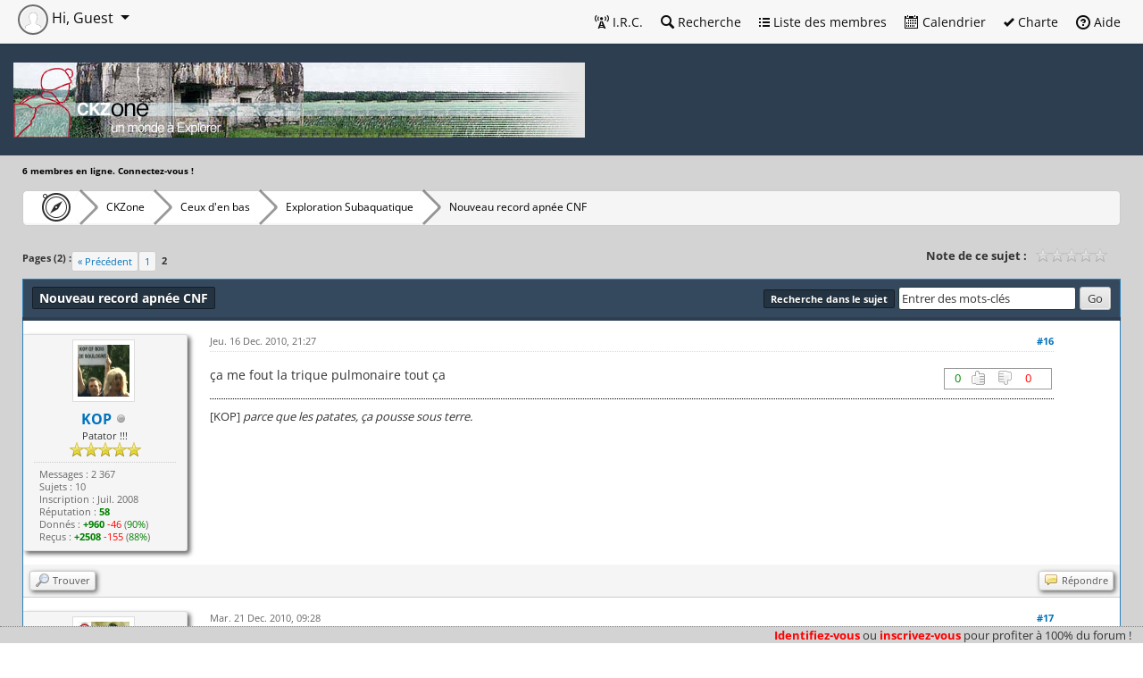

--- FILE ---
content_type: text/html; charset=UTF-8
request_url: https://ckzone.org/thread-12299-page-2.html
body_size: 14831
content:
<!DOCTYPE html PUBLIC "-//W3C//DTD XHTML 1.0 Transitional//EN" "http://www.w3.org/TR/xhtml1/DTD/xhtml1-transitional.dtd"><!-- start: showthread -->
<html xml:lang="fr" lang="fr" xmlns="http://www.w3.org/1999/xhtml">
<head>
<title>Nouveau record apnée CNF</title>
<!-- start: headerinclude -->
<link rel="alternate" type="application/rss+xml" title="Derniers sujets (RSS 2.0)" href="https://ckzone.org/syndication.php" />
<link rel="alternate" type="application/atom+xml" title="Derniers sujets (Atom 1.0)" href="https://ckzone.org/syndication.php?type=atom1.0" />
<meta http-equiv="Content-Type" content="text/html; charset=UTF-8" />
<meta http-equiv="Content-Script-Type" content="text/javascript" />

<script type="text/javascript" src="https://ckzone.org/jscripts/jquery/jquery-3.6.1.min.js"></script>
<!-- Modal -->
<script type="text/javascript" src="https://ckzone.org/jscripts/jquery/jquery-ui-1.13.2.min.js"></script>
<!-- <script type="text/javascript" src="https://ckzone.org/jscripts/jquery.plugins.min.js?ver=1806"></script> -->
<script type="text/javascript" src="https://ckzone.org/jscripts/bootstrap/bootstrap.bundle.min.js"></script>
<script type="text/javascript" src="https://ckzone.org/jscripts/js.cookie.min.js"></script>
<script type="text/javascript" src="https://ckzone.org/jscripts/general.js?ver=1827"></script>

<link rel="stylesheet" href="https://ckzone.org/css/bootstrap/bootstrap.min.css" />
<link rel="stylesheet" href="https://ckzone.org/css/jquery-ui-1.13.2.css" />

<link rel="stylesheet" href="https://ckzone.org/css/octicons/octicons.css" />
<link rel="stylesheet" href="https://ckzone.org/css/fontawesome/all-6.2.0.min.css" />
<link href="https://ckzone.org/jscripts/lightbox2/css/lightbox.css" rel="stylesheet">
<script src="https://ckzone.org/images/MyBBPro/all.js"></script>


<link type="text/css" rel="stylesheet" href="https://ckzone.org/cache/themes/theme12/global.min.css?t=1665585140" />
<link type="text/css" rel="stylesheet" href="https://ckzone.org/cache/themes/theme10/bootstrap-fixes.min.css?t=1665389226" />
<link type="text/css" rel="stylesheet" href="https://ckzone.org/cache/themes/theme10/css3.min.css?t=1665389226" />
<link type="text/css" rel="stylesheet" href="https://ckzone.org/cache/themes/theme1/star_ratings.min.css?t=1665414294" />
<link type="text/css" rel="stylesheet" href="https://ckzone.org/cache/themes/theme1/showthread.min.css?t=1665414294" />
<link type="text/css" rel="stylesheet" href="https://ckzone.org/cache/themes/theme10/color-5.min.css?t=1665389226" />
<link type="text/css" rel="stylesheet" href="https://ckzone.org/cache/themes/theme12/Surcouche_ckzone.min.css?t=1665506374" />
<link type="text/css" rel="stylesheet" href="https://ckzone.org/cache/themes/theme12/Thumbpostrating.min.css?t=1665389226" />


<script type="text/javascript">
<!--
    lang.unknown_error = "Une erreur inconnue s’est produite.";
    lang.select2_match = "Un résultat est disponible, appuyez sur entrée pour le sélectionner.";
    lang.select2_matches = "{1} résultats sont disponibles, utilisez les flèches haut et bas pour naviguer.";
    lang.select2_nomatches = "Pas de résultat";
    lang.select2_inputtooshort_single = "Entrez un ou plusieurs caractères";
    lang.select2_inputtooshort_plural = "Entrez {1} caractères ou plus";
    lang.select2_inputtoolong_single = "Supprimez un caractère";
    lang.select2_inputtoolong_plural = "Supprimez {1} caractères";
    lang.select2_selectiontoobig_single = "Vous ne pouvez sélectionner qu’un élément";
    lang.select2_selectiontoobig_plural = "Vous ne pouvez sélectionner que {1} éléments";
    lang.select2_loadmore = "Chargement de plus de résultats&hellip;";
    lang.select2_searching = "Recherche&hellip;";
    var cookieDomain = ".ckzone.org";
    var cookiePath = "/";
    var cookiePrefix = "";
    var cookieSecureFlag = "0";
    var deleteevent_confirm = "Êtes-vous sûr de vouloir supprimer cet événement ?";
    var removeattach_confirm = "Êtes-vous sûr de vouloir supprimer la pièce jointe sélectionnée ?";
    var loading_text = 'Chargement. <br />Patientez&hellip;';
    var saving_changes = 'Sauvegarde des changements&hellip;';
    var use_xmlhttprequest = "1";
    var my_post_key = "53e5cb84349e5e161e21426fe41ad732";
    var rootpath = "https://ckzone.org";
    var imagepath = "https://ckzone.org/images/MyBBPro";
     var yes_confirm = "Oui";
    var no_confirm = "Non";
    var MyBBEditor = null;
    var spinner_image = "https://ckzone.org/images/MyBBPro/spinner.gif";
    var spinner = "<img src='" + spinner_image +"' alt='' />";
    var modal_zindex = 9999;
// -->
</script>
<!-- end: headerinclude -->
<!-- TPR additional headers -->
<script type="text/javascript" src="/jscripts/thumbspostrating.js?ver=1812"></script>

<script type="text/javascript">
<!--
	var quickdelete_confirm = "Êtes-vous sûr de vouloir supprimer ce message ?";
	var quickrestore_confirm = "Êtes-vous sûr de vouloir restaurer ce message ?";
	var allowEditReason = "1";
	lang.save_changes = "Enregistrer les modifications";
	lang.cancel_edit = "Annuler l’édition";
	lang.quick_edit_update_error = "Il y a eu une erreur lors de l’édition de votre réponse :";
	lang.quick_reply_post_error = "Il y a eu une erreur lors de l’envoi de votre réponse :";
	lang.quick_delete_error = "Il y a eu une erreur lors de la suppression de votre réponse :";
	lang.quick_delete_success = "Le message a bien été supprimé.";
	lang.quick_delete_thread_success = "Le sujet a bien été supprimé.";
	lang.quick_restore_error = "Une erreur est survenue lors de la restauration de votre réponse :";
	lang.quick_restore_success = "Le message a bien été restauré.";
	lang.editreason = "Raison de la modification";
// -->
</script>
<!-- jeditable (jquery) -->
<script type="text/javascript" src="https://ckzone.org/jscripts/report.js?ver=1804"></script>
<script src="https://ckzone.org/jscripts/jeditable/jeditable.min.js"></script>
<script type="text/javascript" src="https://ckzone.org/jscripts/thread.js?ver=1804"></script>
</head>
<body>
	<!-- start: header -->
<!-- start: menufix-unregistred -->
<div id="menufix">
	<ul>					
		<li><a class="rouge" href="https://ckzone.org/member.php?action=login" data-bs-toggle="modal" data-bs-target="#quick_login" class="login">Identifiez-vous</a>
                 ou 
                <a class="rouge" href="https://ckzone.org/member.php?action=register">inscrivez-vous</a> pour profiter à 100% du forum !</li>
	</ul>
</div>
<!-- end: menufix-unregistred -->
<!-- Modal -->
<!-- Modal Quick Login-->
<div class="modal fade" id="quick_login" tabindex="-1" aria-labelledby="exampleModalLabel" aria-hidden="true">
  <div class="modal-dialog">
    <div class="modal-content">
      <div class="modal-header">
        <h1 class="modal-title fs-6" id="lblQuickLogin"><strong>Se connecter</strong></h1>
        <button type="button" class="btn-close" data-bs-dismiss="modal" aria-label="Close"></button>
      </div>
        					<form method="post" action="https://ckzone.org/member.php">
						<input name="action" type="hidden" value="do_login" />
						<input name="url" type="hidden" value="" />
						<input name="quick_login" type="hidden" value="1" />
						<input name="my_post_key" type="hidden" value="53e5cb84349e5e161e21426fe41ad732" />

      <div class="modal-body">
<div class="form-outline mb-4">
              <label class="form-label" for="quick_login_username">Utilisateur :</label>
              <input type="text" name="quick_username" id="quick_login_username" class="form-control form-control-lg textbox initial_focus" />
            </div>

            <div class="form-outline mb-4">
              <label class="form-label" for="quick_login_password">Mot de passe :</label>
              <input type="password" name="quick_password" id="quick_login_password" class="form-control form-control-lg" /><a href="https://ckzone.org/member.php?action=lostpw" class="lost_password">Mot de passe oublié ?</a>
            </div>

            <div class="form-check d-flex justify-content-start mb-4">
              <input class="form-check-input" type="checkbox" value="" id="quick_remember" />
              <label class="form-check-label" for="quick_remember">Se rappeler</label>
            </div>

      </div>
     <div class="modal-footer">
        <button type="button" class="btn btn-secondary" data-bs-dismiss="modal">Close</button>
	<input name="submit" type="submit" class="btn btn-primary" value="Se connecter" />
      </div>
</form>
</div>
</div>
<script type="text/javascript">
    $("#quick_login input[name='url']").val($(location).attr('href'));
</script>
</div>
<div id="container">
		<a name="top" id="top"></a>
		<div id="header">
          <div class="topmenu">
            <div class="d-none d-sm-block">
            <ul class="mymenu">
						<li><a class="dropdown-item" href="https://irc.ckzone.org" class="help" onclick="window.open(this.href, 'Popup', 'scrollbars=1,resizable=1,height=560,width=770'); return false;"><span class="octicon octicon-radio-tower"></span> I.R.C.</a></li>
				    	
						<!-- start: header_menu_search -->
<li><a class="dropdown-item" href="https://ckzone.org/search.php" class="search"><span class="octicon octicon-search"></span> Recherche</a></li>
<!-- end: header_menu_search -->
						<!-- start: header_menu_memberlist -->
<li><a class="dropdown-item" href="https://ckzone.org/memberlist.php" class="memberlist"><span class="octicon octicon-list-unordered"></span> Liste des membres</a></li>
<!-- end: header_menu_memberlist -->
						<!-- start: header_menu_calendar -->
<li><a class="dropdown-item" href="https://ckzone.org/calendar.php" class="calendar"><span class="octicon octicon-calendar"></span> Calendrier</a></li>
<!-- end: header_menu_calendar -->
				        <li><a class="dropdown-item" href="https://ckzone.org/charte.html" class="help"><span class="octicon octicon-check"></span> Charte</a></li>
						<li><a class="dropdown-item" href="https://ckzone.org/misc.php?action=help" class="help"><span class="octicon octicon-question"></span> Aide</a></li>
            </ul>
            </div>
            <span class="d-block d-sm-none">
              <span class="dropdown" id="topmenu-mini">
                <a id="Topmenu-dropdown" role="button"  data-bs-toggle="dropdown" aria-expanded="false">
                  <span class="mega-octicon octicon-three-bars"></span>
                </a>
                <ul class="dropdown-menu" role="menu" aria-labelledby="Topmenu-dropdown">
                  <li><a href="https://irc.ckzone.org" class="help" onclick="window.open(this.href, 'Popup', 'scrollbars=1,resizable=1,height=560,width=770'); return false;"><span class="octicon octicon-radio-tower"></span> I.R.C.</a></li>
                  <li><a href="https://ckzone.org/charte.html" class="help"><span class="octicon octicon-check"></span> Charte</a></li>
                  <!-- start: header_menu_portal -->
<li><a class="dropdown-item" href="https://ckzone.org/portal.php" class="portal"><span class="octicon octicon-megaphone"></span> Portail</a></li>
<!-- end: header_menu_portal -->
                  <!-- start: header_menu_search -->
<li><a class="dropdown-item" href="https://ckzone.org/search.php" class="search"><span class="octicon octicon-search"></span> Recherche</a></li>
<!-- end: header_menu_search -->
                  <!-- start: header_menu_memberlist -->
<li><a class="dropdown-item" href="https://ckzone.org/memberlist.php" class="memberlist"><span class="octicon octicon-list-unordered"></span> Liste des membres</a></li>
<!-- end: header_menu_memberlist -->
                  <!-- start: header_menu_calendar -->
<li><a class="dropdown-item" href="https://ckzone.org/calendar.php" class="calendar"><span class="octicon octicon-calendar"></span> Calendrier</a></li>
<!-- end: header_menu_calendar -->
                  <li><a href="https://ckzone.org/misc.php?action=help" class="help"><span class="octicon octicon-question"></span> Aide</a></li>
                </ul>
              </span>
            </span>
            <div id="user_panel">
              <!-- start: header_welcomeblock_guest -->
<div class="dropdown">
  <span id="User-dropdown" class="dropdown-toggle" role="button" data-bs-toggle="dropdown" aria-expanded="false">
    	<img src="images/defaultavatar.png" alt="Guest" class="avatar" />
    	Hi, Guest
  </span>
  <ul class="dropdown-menu" role="menu" aria-labelledby="User-dropdown">
    	<li><a class="dropdown-item" href="https://ckzone.org/member.php?action=login" data-bs-toggle="modal" data-bs-target="#quick_login" class="btn btn-primary login">Connexion</a></li>
    	<li><a class="dropdown-item" href="https://ckzone.org/member.php?action=register" class="register">S’enregistrer</a></li>
  </ul>
</div>
<!-- <div class="modal modal-dialog-centered fade" id="quick_login" tabindex="-1" aria-labelledby="lblQuickLogin" aria-hidden="true">
  <div class="modal-dialog">
    <div class="modal-content">
      <div class="modal-header">
        <h1 class="modal-title fs-6" id="lblQuickLogin"><strong>Se connecter</strong></h1>
        <button type="button" class="btn-close" data-bs-dismiss="modal" aria-label="Close"></button>
      </div>
        					<form method="post" action="https://ckzone.org/member.php">
						<input name="action" type="hidden" value="do_login" />
						<input name="url" type="hidden" value="" />
						<input name="quick_login" type="hidden" value="1" />
						<input name="my_post_key" type="hidden" value="53e5cb84349e5e161e21426fe41ad732" />

      <div class="modal-body">
<div class="form-outline mb-4">
              <label class="form-label" for="quick_login_username">Utilisateur :</label>
              <input type="text" id="quick_login_username" class="form-control form-control-lg textbox initial_focus" />
            </div>

            <div class="form-outline mb-4">
              <label class="form-label" for="quick_login_password">Mot de passe :</label>
              <input type="password" id="quick_login_password" class="form-control form-control-lg" /><a href="https://ckzone.org/member.php?action=lostpw" class="lost_password">Mot de passe oublié ?</a>
            </div>

            <div class="form-check d-flex justify-content-start mb-4">
              <input class="form-check-input" type="checkbox" value="" id="quick_remember" />
              <label class="form-check-label" for="quick_remember">Se rappeler</label>
            </div>

      </div>
     <div class="modal-footer">
        <button type="button" class="btn btn-secondary" data-bs-dismiss="modal">Close</button>
	<input name="submit" type="submit" class="btn btn-primary" value="Se connecter" />
      </div>
</form>
    </div>
  </div>

				</div> -->
				<script type="text/javascript">
					$("#quick_login input[name='url']").val($(location).attr('href'));
				</script>
<!-- end: header_welcomeblock_guest -->			 
            </div>
          </div>
			<div id="logo">
				<a href="https://ckzone.org/index.php"><img id="banniere" src="./uploads/bannieres/ban-ckzone-mili-02.jpg" alt="CKZone" title="CKZone" /></a>
			
			</div>
					
		</div>
	
		<div id="content">
		    <div class="wrapper" id="whosonline"><b>6 membres en ligne. Connectez-vous !</b></div>
			<div class="wrapper">
				
				
				
				
				
				
				 <!-- BAM --><!-- start: bam_announcement_container -->

<style>
	.bam_announcement.yellow {
		background: #FFF6BF;
		border: 1px solid #FFD324;
	}

	.bam_announcement.green {
		background: #D6ECA6;
		border: 1px solid #8DC93E;
	}

	.bam_announcement.orange {
		background: #f58f10;
		border: 1px solid #926c28;
		color: #fff;
	}

	.bam_announcement.blue {
		background: #ADCBE7;
		border: 1px solid #0F5C8E;
	}

	.bam_announcement.red {
		background: #FBE3E4;
		border: 1px solid #A5161A;
	}

	.bam_announcement.magenta {
		background: #ff64a4;
		border: 1px solid #46042f;
		color: #ffffff;
	}

	.bam_announcement.silver {
		background: #e9eaea;
		border: 1px solid #8291ab;
	}

	.bam_announcement {
		-moz-border-radius: 5px;
		-webkit-border-radius: 5px;
		border-radius: 5px; 
		text-align: center;
		margin: 10px auto;
		padding: 8px 12px;
		background: #EBEBEB;
		color: #000000;
		border: 1px solid #ADADAD;
	}

	.bam_date {
		color: #636161;
		font-size: 0.78em;
		margin-left: 6px;
	}	

	.close_bam_announcement {
		float:right;
		display:inline-block;
		padding-right: 2px;
		padding-left: 2px;
		margin-right: 6px;
		font-weight: bold;
	}
	
	.close_bam_announcement:hover {
		float:right;
		display:inline-block;
		color:#000;
	}

	.bam_nodismiss {
		display: none !important; 
	}

	.bam_slidedown {
		display: none;
	}

	.bam_round {
		-webkit-border-radius: 20px;
		-moz-border-radius: 20px;
		border-radius: 20px;
	}

	.bam_wrapper {
		width: 100%; 
		display: inline-block;
		margin-bottom: 10px;
	}
	
	/* Replace this field with any custom CSS classes. */
</style>
	
	<!-- Don't remove this. Needed for handling announcement dismissals. --> 
<script>
		$(document).ready(function(){
			$('.bam_slidedown').delay(100).slideDown(325);
		});	
		// Allow me to give credit. This was great:  https://lifeofadesigner.com/javascript/hide-dismissed-notifications-with-jquery-and-cookies
	
	$(document).ready(function () {
		if (GetCookie("dismissed-notifications")) {
			$(GetCookie("dismissed-notifications")).hide();
		}
		$(".dismiss-notification").click(function () {
			var alertId = $(this).closest(".bam-unsticky").attr("id"); 
			var dismissedNotifications = GetCookie("dismissed-notifications") + ",#" + alertId; 
			$(this).closest(".bam-unsticky").fadeOut("slow"); 
			SetCookie("dismissed-notifications",dismissedNotifications.replace("null,","")) //update cookie
		});

		// Same as above, but close only. Don't set a cookie. 
		$(".bam-close-notification").click(function () {
			var alertId = $(this).closest(".bam-unsticky").attr("id"); 
			var dismissedNotifications = GetCookie("dismissed-notifications") + ",#" + alertId; 
			$(this).closest(".bam-unsticky").fadeOut("slow"); 
		});

	function SetCookie(sName, sValue) {
		document.cookie = sName + "=" + escape(sValue);
		var date = new Date();
		date.setTime(date.getTime() + (30 * 24 * 60 * 60 * 1000));
		document.cookie += ("; expires=" + date.toUTCString()); 
	}

	function GetCookie(sName) {
		var aCookie = document.cookie.split("; ");
		for (var i=0; i < aCookie.length; i++) {
			var aCrumb = aCookie[i].split("=");
			if (sName == aCrumb[0]) 
				return unescape(aCrumb[1]);
		}
		return null;
	}
	});
</script>
<div class="bam_wrapper"><div class="bam_announcements bam_slidedown"></div></div>
<!-- end: bam_announcement_container --><!-- /BAM -->
				<!-- start: nav -->
<div class="mybreadcrumb">
  	<a href="https://ckzone.org" title="CKZone" class="mega-octicon octicon-beer"> </a>
	<!-- start: nav_bit -->
<a href="https://ckzone.org/index.php">CKZone</a>
<!-- end: nav_bit --><!-- start: nav_bit -->
<a href="forum-5.html">Ceux d'en bas</a>
<!-- end: nav_bit --><!-- start: nav_bit -->
<a href="forum-32-page-2.html">Exploration Subaquatique</a>
<!-- end: nav_bit --><!-- start: nav_bit_active -->
<a class="active">Nouveau record apnée CNF</a>
<!-- end: nav_bit_active -->
</div>
<!-- end: nav -->
				<br />
<!-- end: header -->
	
	
	<div class="float_left">
		<!-- start: multipage -->
<div class="pagination">
<span class="pages">Pages (2) :</span>
<!-- start: multipage_prevpage -->
<a href="thread-12299.html" class="pagination_previous">&laquo; Précédent</a>
<!-- end: multipage_prevpage --><!-- start: multipage_page -->
<a href="thread-12299.html" class="pagination_page">1</a>
<!-- end: multipage_page --><!-- start: multipage_page_current -->
 <span class="pagination_current">2</span>
<!-- end: multipage_page_current -->
</div>
<!-- end: multipage -->
	</div>
	<div class="float_right">
		
	</div>
	<!-- start: showthread_ratethread -->
<div style="margin-top: 6px; padding-right: 10px;" class="float_right">
		<script type="text/javascript">
		<!--
			lang.ratings_update_error = "Il y a eu une erreur lors de la mise à jour de la notation.";
		// -->
		</script>
		<script type="text/javascript" src="https://ckzone.org/jscripts/rating.js?ver=1821"></script>
		<div class="inline_rating">
			<strong class="float_left" style="padding-right: 10px;">Note de ce sujet :</strong>
			<ul class="star_rating star_rating_notrated" id="rating_thread_12299">
				<li style="width: 0%" class="current_rating" id="current_rating_12299">Moyenne : 0 (0 vote(s))</li>
				<li><a class="one_star" title="1 étoile sur 5" href="./ratethread.php?tid=12299&amp;rating=1&amp;my_post_key=53e5cb84349e5e161e21426fe41ad732">1</a></li>
				<li><a class="two_stars" title="2 étoiles sur 5" href="./ratethread.php?tid=12299&amp;rating=2&amp;my_post_key=53e5cb84349e5e161e21426fe41ad732">2</a></li>
				<li><a class="three_stars" title="3 étoiles sur 5" href="./ratethread.php?tid=12299&amp;rating=3&amp;my_post_key=53e5cb84349e5e161e21426fe41ad732">3</a></li>
				<li><a class="four_stars" title="4 étoiles sur 5" href="./ratethread.php?tid=12299&amp;rating=4&amp;my_post_key=53e5cb84349e5e161e21426fe41ad732">4</a></li>
				<li><a class="five_stars" title="5 étoiles sur 5" href="./ratethread.php?tid=12299&amp;rating=5&amp;my_post_key=53e5cb84349e5e161e21426fe41ad732">5</a></li>
			</ul>
		</div>
</div>
<!-- end: showthread_ratethread -->
	<table border="0" cellspacing="0" cellpadding="5" class="tborder tfixed clear">
		<tr>
			<td class="thead">
				<div class="float_right">
					<form action="search.php" method="post">
		            <span class="smalltext"><strong>Recherche dans le sujet</strong></span>
			        <input type="hidden" name="action" value="thread" />
			        <input type="hidden" name="tid" value="12299" />
			        <input type="text" name="keywords" value="Entrer des mots-clés" onfocus="if(this.value == 'Entrer des mots-clés') { this.value = ''; }" onblur="if(this.value=='') { this.value='Entrer des mots-clés'; }" class="textbox" size="25" />
			        <input type="submit" class="button" value="Go" /> 
		            </form>
				</div>
				<div>
					<strong>Nouveau record apnée CNF</strong>
				</div>
			</td>
		</tr>
<tr><td id="posts_container">
	<div id="posts">
		<!-- start: postbit_classic -->


<a name="pid263062" id="pid263062"></a>
<div class="post classic " style="" id="post_263062">
<div class="post_author scaleimages">
	<!-- start: postbit_avatar -->
<div class="author_avatar"><a href="user-3931.html"><img src="https://ckzone.org/uploads/avatars/avatar_3931.png?dateline=1445546719" alt="" width="70" height="70" /></a></div>
<!-- end: postbit_avatar -->
	<div class="author_information">
			<strong><span class="largetext"><a href="https://ckzone.org/user-3931.html"><b>KOP</b></a></span></strong> <!-- start: postbit_offline -->
<img src="https://ckzone.org/images/MyBBPro/buddy_offline.png" title="Hors ligne" alt="Hors ligne" class="buddy_status" />
<!-- end: postbit_offline --><br />
			<span class="smalltext">
				Patator !!!<br />
				<img src="images/star.png" border="0" alt="*" /><img src="images/star.png" border="0" alt="*" /><img src="images/star.png" border="0" alt="*" /><img src="images/star.png" border="0" alt="*" /><img src="images/star.png" border="0" alt="*" /><br />
				
			</span>
	</div>
	<div class="author_statistics">
		<!-- start: postbit_author_user -->
    Messages : 2 367<br />    
	Sujets : 10<br />
	Inscription : Juil. 2008
	<!-- start: postbit_reputation -->
<br />Réputation : <!-- start: postbit_reputation_formatted_link -->
<a href="reputation.php?uid=3931"><strong class="reputation_positive">58</strong></a>
<!-- end: postbit_reputation_formatted_link -->
<!-- end: postbit_reputation -->
<!-- end: postbit_author_user --><br />Donnés : <span class="reputation_positive"><b>+960</b></span> <span class="reputation_negative">-46</span> (<span class="reputation_positive">90%</span>)<br />Reçus : <span class="reputation_positive"><b>+2508</b></span> <span class="reputation_negative">-155</span> (<span class="reputation_positive">88%</span>)
	</div>
</div>
<div class="post_content">
	<div class="post_head">
		<!-- start: postbit_posturl -->
<div class="float_right" style="vertical-align: top">
<strong><a href="thread-12299-post-263062.html#pid263062" title="Re: Nouveau record apnée CNF">#16</a></strong>

</div>
<!-- end: postbit_posturl -->
		
		<span class="post_date">Jeu. 16 Dec. 2010, 21:27 <span class="post_edit" id="edited_by_263062"></span></span>
	
	</div>
	<div class="post_body scaleimages" id="pid_263062">
		<div class="float_right"><!-- start: postbit_thumbs -->
<table class="tpr_box" id="tpr_stat_263062">
<tr>
	<td class="tu_stat" id="tu_stat_263062">0<div id="tu_stat_names_263062" class="tu_names"></div></td>
	<td><div id="tpr_display_up_263062" class="tpr_thumb tu0" ></div></td>
	<td><div id="tpr_display_down_263062" class="tpr_thumb td0" ></div></td>
	<td class="td_stat" id="td_stat_263062">0<div id="td_stat_names_263062" class="td_names"></div></td>
</tr>
<tr>
	<td class="small" colspan="4" >
		<span id="tpr_remove_263062" style="display: none;"></span>
		
	</td>
</tr>
</table>
<!-- end: postbit_thumbs --></div>ça me fout la trique pulmonaire tout ça
	</div>
	
	<!-- start: postbit_signature -->
<div class="signature scaleimages">
[KOP]<span style="font-style: italic;" class="mycode_i"> parce que les patates, ça pousse sous terre.</span>
</div>
<!-- end: postbit_signature -->
	<div class="post_meta" id="post_meta_263062">
		
	</div>
</div>
<div class="post_controls" style="">
	<div class="postbit_buttons author_buttons float_left">
		<!-- start: postbit_find -->
<a href="search.php?action=finduser&amp;uid=3931" title="Trouver tous les messages de cet utilisateur" class="postbit_find"><span>Trouver</span></a>
<!-- end: postbit_find -->
	</div>
	<div class="postbit_buttons post_management_buttons float_right">
		<!-- start: postbit_quote -->
<a href="newreply.php?tid=12299&amp;replyto=263062" title="Citer ce message dans une réponse" class="postbit_quote postbit_mirage"><span>Répondre</span></a>
<!-- end: postbit_quote -->
	</div>
	<!-- <div class="nom_thread">Nouveau record apnée CNF</div> -->
</div>
</div>
<!-- end: postbit_classic --><!-- start: postbit_classic -->


<a name="pid263504" id="pid263504"></a>
<div class="post classic " style="" id="post_263504">
<div class="post_author scaleimages">
	<!-- start: postbit_avatar -->
<div class="author_avatar"><a href="user-2020.html"><img src="https://ckzone.org/uploads/avatars/01d9d02a4e38196502a9d9209e139765_2628.gif" alt="" width="70" height="60" /></a></div>
<!-- end: postbit_avatar -->
	<div class="author_information">
			<strong><span class="largetext"><a href="https://ckzone.org/user-2020.html"><b>Aleksi</b></a></span></strong> <!-- start: postbit_offline -->
<img src="https://ckzone.org/images/MyBBPro/buddy_offline.png" title="Hors ligne" alt="Hors ligne" class="buddy_status" />
<!-- end: postbit_offline --><br />
			<span class="smalltext">
				Super posteur<br />
				<img src="images/star.png" border="0" alt="*" /><img src="images/star.png" border="0" alt="*" /><img src="images/star.png" border="0" alt="*" /><img src="images/star.png" border="0" alt="*" /><img src="images/star.png" border="0" alt="*" /><br />
				
			</span>
	</div>
	<div class="author_statistics">
		<!-- start: postbit_author_user -->
    Messages : 1 637<br />    
	Sujets : 19<br />
	Inscription : Mai 2006
	<!-- start: postbit_reputation -->
<br />Réputation : <!-- start: postbit_reputation_formatted_link -->
<a href="reputation.php?uid=2020"><strong class="reputation_positive">17</strong></a>
<!-- end: postbit_reputation_formatted_link -->
<!-- end: postbit_reputation -->
<!-- end: postbit_author_user --><br />Donnés : 0<br />Reçus : <span class="reputation_positive"><b>+66</b></span> <span class="reputation_negative">-8</span> (<span class="reputation_positive">78%</span>)
	</div>
</div>
<div class="post_content">
	<div class="post_head">
		<!-- start: postbit_posturl -->
<div class="float_right" style="vertical-align: top">
<strong><a href="thread-12299-post-263504.html#pid263504" title="Re: Nouveau record apnée CNF">#17</a></strong>

</div>
<!-- end: postbit_posturl -->
		
		<span class="post_date">Mar.  21 Dec. 2010, 09:28 <span class="post_edit" id="edited_by_263504"></span></span>
	
	</div>
	<div class="post_body scaleimages" id="pid_263504">
		<div class="float_right"><!-- start: postbit_thumbs -->
<table class="tpr_box" id="tpr_stat_263504">
<tr>
	<td class="tu_stat" id="tu_stat_263504">0<div id="tu_stat_names_263504" class="tu_names"></div></td>
	<td><div id="tpr_display_up_263504" class="tpr_thumb tu0" ></div></td>
	<td><div id="tpr_display_down_263504" class="tpr_thumb td0" ></div></td>
	<td class="td_stat" id="td_stat_263504">0<div id="td_stat_names_263504" class="td_names"></div></td>
</tr>
<tr>
	<td class="small" colspan="4" >
		<span id="tpr_remove_263504" style="display: none;"></span>
		
	</td>
</tr>
</table>
<!-- end: postbit_thumbs --></div><blockquote class="mycode_quote"><cite>Caracal a écrit :</cite><blockquote class="mycode_quote"><cite>Aleksi a écrit :</cite>(...) phénomène bloodshift, habituellement observé chez les mammifères marin (...)</blockquote><br />
 :? Peut-tu développer pour ceux qui ne sont pas du milieu ?</blockquote><br />
Salut caracal, oui bien sà»r le principe est très simple :<br />
<br />
Dans les années 50, un certain medecin, le docteur Cabarrou promettait la mort à  quiconque descendrait en dessous de 50m "après, il s'écraserait" affirmait-il. Enzo Maiorca prouva le contraire en 1961 (il faut voir le courage du mec, tout les médecins de l'époque lui promettaient la mort...)<br />
Mais pourquoi et comment ? c'est la qu'intervient le bloodshift  <img src="https://ckzone.org/images/smilies/smile.gif" alt="Smile" title="Smile" class="smilie smilie_1" /> <br />
<br />
Au niveau de la mer, la pression est de 1 bar et en descendant en profondeur, elle augmente de 1 bar tous les 10m. Cette pression agit sur tout le corps, mais un liquide étant incompressible, contrairement à  l'air, la zone principale concernée est la cage thoracique, à  cause des poumons.<br />
Soumis à  l'augmentation de la pression, l'air contenu dans les poumons réduit progressivement de volume sous l'effet de la loi de Boyle. A 100m donc, la pression sera de 11bar =&gt; nos poumons sont 11 fois moins volumineux qu'en surface...<br />
Le problème est que l'espace vide laisser par cette réduction pulmonaire ne peut rester vide, sinon on imploserai... Et c'est le bloodshift qui empêche cela, en rappelant le sang des zones périphérique ou il n'y a pas d'organes vitaux et en le refoulant au niveau pulmonaire, il va occuper la place laissée libre par la réduction du volume pulmonaire. Un liquide étant incompressible, cela permet de ne pas être écrasé par la pression.<br />
<br />
Mais attention, tout cela demande bien sur de l'entrainement et plusieurs plongées d'adaptation à  la profondeur pendant des années, etc.<br />
 :wink:
	</div>
	
	
	<div class="post_meta" id="post_meta_263504">
		
	</div>
</div>
<div class="post_controls" style="">
	<div class="postbit_buttons author_buttons float_left">
		<!-- start: postbit_find -->
<a href="search.php?action=finduser&amp;uid=2020" title="Trouver tous les messages de cet utilisateur" class="postbit_find"><span>Trouver</span></a>
<!-- end: postbit_find -->
	</div>
	<div class="postbit_buttons post_management_buttons float_right">
		<!-- start: postbit_quote -->
<a href="newreply.php?tid=12299&amp;replyto=263504" title="Citer ce message dans une réponse" class="postbit_quote postbit_mirage"><span>Répondre</span></a>
<!-- end: postbit_quote -->
	</div>
	<!-- <div class="nom_thread">Nouveau record apnée CNF</div> -->
</div>
</div>
<!-- end: postbit_classic --><!-- start: postbit_classic -->


<a name="pid263533" id="pid263533"></a>
<div class="post classic " style="" id="post_263533">
<div class="post_author scaleimages">
	<!-- start: postbit_avatar -->
<div class="author_avatar"><a href="user-3490.html"><img src="https://ckzone.org/images/default_avatar.png" alt="" width="70" height="70" /></a></div>
<!-- end: postbit_avatar -->
	<div class="author_information">
			<strong><span class="largetext"><a href="https://ckzone.org/user-3490.html">chad</a></span></strong> <!-- start: postbit_offline -->
<img src="https://ckzone.org/images/MyBBPro/buddy_offline.png" title="Hors ligne" alt="Hors ligne" class="buddy_status" />
<!-- end: postbit_offline --><br />
			<span class="smalltext">
				Membre<br />
				<img src="images/star.png" border="0" alt="*" /><img src="images/star.png" border="0" alt="*" /><img src="images/star.png" border="0" alt="*" /><br />
				
			</span>
	</div>
	<div class="author_statistics">
		<!-- start: postbit_author_user -->
    Messages : 162<br />    
	Sujets : 4<br />
	Inscription : F&eacute;v. 2008
	<!-- start: postbit_reputation -->
<br />Réputation : <!-- start: postbit_reputation_formatted_link -->
<a href="reputation.php?uid=3490"><strong class="reputation_neutral">0</strong></a>
<!-- end: postbit_reputation_formatted_link -->
<!-- end: postbit_reputation -->
<!-- end: postbit_author_user --><br />Donnés : 0<br />Reçus : 0
	</div>
</div>
<div class="post_content">
	<div class="post_head">
		<!-- start: postbit_posturl -->
<div class="float_right" style="vertical-align: top">
<strong><a href="thread-12299-post-263533.html#pid263533" title="Re: Nouveau record apnée CNF">#18</a></strong>

</div>
<!-- end: postbit_posturl -->
		
		<span class="post_date">Mar.  21 Dec. 2010, 14:01 <span class="post_edit" id="edited_by_263533"></span></span>
	
	</div>
	<div class="post_body scaleimages" id="pid_263533">
		<div class="float_right"><!-- start: postbit_thumbs -->
<table class="tpr_box" id="tpr_stat_263533">
<tr>
	<td class="tu_stat" id="tu_stat_263533">0<div id="tu_stat_names_263533" class="tu_names"></div></td>
	<td><div id="tpr_display_up_263533" class="tpr_thumb tu0" ></div></td>
	<td><div id="tpr_display_down_263533" class="tpr_thumb td0" ></div></td>
	<td class="td_stat" id="td_stat_263533">0<div id="td_stat_names_263533" class="td_names"></div></td>
</tr>
<tr>
	<td class="small" colspan="4" >
		<span id="tpr_remove_263533" style="display: none;"></span>
		
	</td>
</tr>
</table>
<!-- end: postbit_thumbs --></div>Merci Aleksi pour tes explications.<br />
Pour être sur de bien comprendre, là  il s'agit de poids constant et non d'immersion libre ? La technique du bloodshift peut s'appliquer dans les 2 types de plongées en apnée cités ?
	</div>
	
	<!-- start: postbit_signature -->
<div class="signature scaleimages">
<!-- m --><a class="postlink" href="http://leperiscope.fr/">http://leperiscope.fr/</a><!-- m -->
</div>
<!-- end: postbit_signature -->
	<div class="post_meta" id="post_meta_263533">
		
	</div>
</div>
<div class="post_controls" style="">
	<div class="postbit_buttons author_buttons float_left">
		<!-- start: postbit_www -->
<a href="http://leperiscope.fr/" target="_blank" rel="noopener" title="Visiter le site internet de cet utilisateur" class="postbit_website"><span>Site web</span></a>
<!-- end: postbit_www --><!-- start: postbit_find -->
<a href="search.php?action=finduser&amp;uid=3490" title="Trouver tous les messages de cet utilisateur" class="postbit_find"><span>Trouver</span></a>
<!-- end: postbit_find -->
	</div>
	<div class="postbit_buttons post_management_buttons float_right">
		<!-- start: postbit_quote -->
<a href="newreply.php?tid=12299&amp;replyto=263533" title="Citer ce message dans une réponse" class="postbit_quote postbit_mirage"><span>Répondre</span></a>
<!-- end: postbit_quote -->
	</div>
	<!-- <div class="nom_thread">Nouveau record apnée CNF</div> -->
</div>
</div>
<!-- end: postbit_classic --><!-- start: postbit_classic -->


<a name="pid263534" id="pid263534"></a>
<div class="post classic " style="" id="post_263534">
<div class="post_author scaleimages">
	<!-- start: postbit_avatar -->
<div class="author_avatar"><a href="user-2020.html"><img src="https://ckzone.org/uploads/avatars/01d9d02a4e38196502a9d9209e139765_2628.gif" alt="" width="70" height="60" /></a></div>
<!-- end: postbit_avatar -->
	<div class="author_information">
			<strong><span class="largetext"><a href="https://ckzone.org/user-2020.html"><b>Aleksi</b></a></span></strong> <!-- start: postbit_offline -->
<img src="https://ckzone.org/images/MyBBPro/buddy_offline.png" title="Hors ligne" alt="Hors ligne" class="buddy_status" />
<!-- end: postbit_offline --><br />
			<span class="smalltext">
				Super posteur<br />
				<img src="images/star.png" border="0" alt="*" /><img src="images/star.png" border="0" alt="*" /><img src="images/star.png" border="0" alt="*" /><img src="images/star.png" border="0" alt="*" /><img src="images/star.png" border="0" alt="*" /><br />
				
			</span>
	</div>
	<div class="author_statistics">
		<!-- start: postbit_author_user -->
    Messages : 1 637<br />    
	Sujets : 19<br />
	Inscription : Mai 2006
	<!-- start: postbit_reputation -->
<br />Réputation : <!-- start: postbit_reputation_formatted_link -->
<a href="reputation.php?uid=2020"><strong class="reputation_positive">17</strong></a>
<!-- end: postbit_reputation_formatted_link -->
<!-- end: postbit_reputation -->
<!-- end: postbit_author_user --><br />Donnés : 0<br />Reçus : <span class="reputation_positive"><b>+66</b></span> <span class="reputation_negative">-8</span> (<span class="reputation_positive">78%</span>)
	</div>
</div>
<div class="post_content">
	<div class="post_head">
		<!-- start: postbit_posturl -->
<div class="float_right" style="vertical-align: top">
<strong><a href="thread-12299-post-263534.html#pid263534" title="Re: Nouveau record apnée CNF">#19</a></strong>

</div>
<!-- end: postbit_posturl -->
		
		<span class="post_date">Mar.  21 Dec. 2010, 14:26 <span class="post_edit" id="edited_by_263534"></span></span>
	
	</div>
	<div class="post_body scaleimages" id="pid_263534">
		<div class="float_right"><!-- start: postbit_thumbs -->
<table class="tpr_box" id="tpr_stat_263534">
<tr>
	<td class="tu_stat" id="tu_stat_263534">0<div id="tu_stat_names_263534" class="tu_names"></div></td>
	<td><div id="tpr_display_up_263534" class="tpr_thumb tu0" ></div></td>
	<td><div id="tpr_display_down_263534" class="tpr_thumb td0" ></div></td>
	<td class="td_stat" id="td_stat_263534">0<div id="td_stat_names_263534" class="td_names"></div></td>
</tr>
<tr>
	<td class="small" colspan="4" >
		<span id="tpr_remove_263534" style="display: none;"></span>
		
	</td>
</tr>
</table>
<!-- end: postbit_thumbs --></div>Oui, il s'agit de poids constant. L'immersion libre on est également sans palme, mais on peut s'aider du filin a la descente comme à  la remontée.<br />
<br />
Le bloodshift intervient quelque soit ta manière de plonger, c'est la profondeur et donc la pression qui compte.
	</div>
	
	
	<div class="post_meta" id="post_meta_263534">
		
	</div>
</div>
<div class="post_controls" style="">
	<div class="postbit_buttons author_buttons float_left">
		<!-- start: postbit_find -->
<a href="search.php?action=finduser&amp;uid=2020" title="Trouver tous les messages de cet utilisateur" class="postbit_find"><span>Trouver</span></a>
<!-- end: postbit_find -->
	</div>
	<div class="postbit_buttons post_management_buttons float_right">
		<!-- start: postbit_quote -->
<a href="newreply.php?tid=12299&amp;replyto=263534" title="Citer ce message dans une réponse" class="postbit_quote postbit_mirage"><span>Répondre</span></a>
<!-- end: postbit_quote -->
	</div>
	<!-- <div class="nom_thread">Nouveau record apnée CNF</div> -->
</div>
</div>
<!-- end: postbit_classic --><!-- start: postbit_classic -->


<a name="pid264107" id="pid264107"></a>
<div class="post classic " style="" id="post_264107">
<div class="post_author scaleimages">
	<!-- start: postbit_avatar -->
<div class="author_avatar"><a href="user-2020.html"><img src="https://ckzone.org/uploads/avatars/01d9d02a4e38196502a9d9209e139765_2628.gif" alt="" width="70" height="60" /></a></div>
<!-- end: postbit_avatar -->
	<div class="author_information">
			<strong><span class="largetext"><a href="https://ckzone.org/user-2020.html"><b>Aleksi</b></a></span></strong> <!-- start: postbit_offline -->
<img src="https://ckzone.org/images/MyBBPro/buddy_offline.png" title="Hors ligne" alt="Hors ligne" class="buddy_status" />
<!-- end: postbit_offline --><br />
			<span class="smalltext">
				Super posteur<br />
				<img src="images/star.png" border="0" alt="*" /><img src="images/star.png" border="0" alt="*" /><img src="images/star.png" border="0" alt="*" /><img src="images/star.png" border="0" alt="*" /><img src="images/star.png" border="0" alt="*" /><br />
				
			</span>
	</div>
	<div class="author_statistics">
		<!-- start: postbit_author_user -->
    Messages : 1 637<br />    
	Sujets : 19<br />
	Inscription : Mai 2006
	<!-- start: postbit_reputation -->
<br />Réputation : <!-- start: postbit_reputation_formatted_link -->
<a href="reputation.php?uid=2020"><strong class="reputation_positive">17</strong></a>
<!-- end: postbit_reputation_formatted_link -->
<!-- end: postbit_reputation -->
<!-- end: postbit_author_user --><br />Donnés : 0<br />Reçus : <span class="reputation_positive"><b>+66</b></span> <span class="reputation_negative">-8</span> (<span class="reputation_positive">78%</span>)
	</div>
</div>
<div class="post_content">
	<div class="post_head">
		<!-- start: postbit_posturl -->
<div class="float_right" style="vertical-align: top">
<strong><a href="thread-12299-post-264107.html#pid264107" title="Re: Nouveau record apnée CNF">#20</a></strong>

</div>
<!-- end: postbit_posturl -->
		
		<span class="post_date">Jeu. 30 Dec. 2010, 11:52 <span class="post_edit" id="edited_by_264107"></span></span>
	
	</div>
	<div class="post_body scaleimages" id="pid_264107">
		<div class="float_right"><!-- start: postbit_thumbs -->
<table class="tpr_box" id="tpr_stat_264107">
<tr>
	<td class="tu_stat" id="tu_stat_264107">0<div id="tu_stat_names_264107" class="tu_names"></div></td>
	<td><div id="tpr_display_up_264107" class="tpr_thumb tu0" ></div></td>
	<td><div id="tpr_display_down_264107" class="tpr_thumb td0" ></div></td>
	<td class="td_stat" id="td_stat_264107">0<div id="td_stat_names_264107" class="td_names"></div></td>
</tr>
<tr>
	<td class="small" colspan="4" >
		<span id="tpr_remove_264107" style="display: none;"></span>
		
	</td>
</tr>
</table>
<!-- end: postbit_thumbs --></div>Ahahah, dans la famille extrémistes perfectionnistes je demande...<br />
<blockquote class="mycode_quote"><cite>Citation :</cite>101m CNF! I wasn't entirely happy with the surfacing on my last dive (it was completely valid, and a white card performance, but I did have a small samba), so this morning I went a meter deeper and made it look better on the surface!<br />
Project Hector is over, and what a ride it's been - thank you all for you your support! Story and photos to follow!</blockquote>
<br />
En gros il explique qu'avec son record de 100m il était pas très content à  cause de sa samba au retour en surface, donc il a décidé de recommencer direct, avec 1m plus bas... Donc 101m ce coup ci, plongée parfaite.  :roll: <br />
<br />
la vidéo : &lt;!-- m --&gt;&lt;a class="postlink" href="http://www.vimeo.com/18214566"&gt;http://www.vimeo.com/18214566&lt;/a&gt;&lt;!-- m --&gt;
	</div>
	
	
	<div class="post_meta" id="post_meta_264107">
		
	</div>
</div>
<div class="post_controls" style="">
	<div class="postbit_buttons author_buttons float_left">
		<!-- start: postbit_find -->
<a href="search.php?action=finduser&amp;uid=2020" title="Trouver tous les messages de cet utilisateur" class="postbit_find"><span>Trouver</span></a>
<!-- end: postbit_find -->
	</div>
	<div class="postbit_buttons post_management_buttons float_right">
		<!-- start: postbit_quote -->
<a href="newreply.php?tid=12299&amp;replyto=264107" title="Citer ce message dans une réponse" class="postbit_quote postbit_mirage"><span>Répondre</span></a>
<!-- end: postbit_quote -->
	</div>
	<!-- <div class="nom_thread">Nouveau record apnée CNF</div> -->
</div>
</div>
<!-- end: postbit_classic --><!-- start: postbit_classic -->


<a name="pid264108" id="pid264108"></a>
<div class="post classic " style="" id="post_264108">
<div class="post_author scaleimages">
	<!-- start: postbit_avatar -->
<div class="author_avatar"><a href="user-3888.html"><img src="https://ckzone.org/uploads/avatars/01d9d02a4e38196502a9d9209e139765_4817.png" alt="" width="54" height="70" /></a></div>
<!-- end: postbit_avatar -->
	<div class="author_information">
			<strong><span class="largetext"><a href="https://ckzone.org/user-3888.html"><b>plongeur</b></a></span></strong> <!-- start: postbit_offline -->
<img src="https://ckzone.org/images/MyBBPro/buddy_offline.png" title="Hors ligne" alt="Hors ligne" class="buddy_status" />
<!-- end: postbit_offline --><br />
			<span class="smalltext">
				xibalbacien<br />
				<img src="images/star.png" border="0" alt="*" /><img src="images/star.png" border="0" alt="*" /><img src="images/star.png" border="0" alt="*" /><img src="images/star.png" border="0" alt="*" /><img src="images/star.png" border="0" alt="*" /><br />
				
			</span>
	</div>
	<div class="author_statistics">
		<!-- start: postbit_author_user -->
    Messages : 4 228<br />    
	Sujets : 38<br />
	Inscription : Juin 2008
	<!-- start: postbit_reputation -->
<br />Réputation : <!-- start: postbit_reputation_formatted_link -->
<a href="reputation.php?uid=3888"><strong class="reputation_positive">247</strong></a>
<!-- end: postbit_reputation_formatted_link -->
<!-- end: postbit_reputation -->
<!-- end: postbit_author_user --><br />Donnés : <span class="reputation_positive"><b>+1314</b></span> <span class="reputation_negative">-287</span> (<span class="reputation_positive">64%</span>)<br />Reçus : <span class="reputation_positive"><b>+6221</b></span> <span class="reputation_negative">-1564</span> (<span class="reputation_positive">59%</span>)
	</div>
</div>
<div class="post_content">
	<div class="post_head">
		<!-- start: postbit_posturl -->
<div class="float_right" style="vertical-align: top">
<strong><a href="thread-12299-post-264108.html#pid264108" title="Re: Nouveau record apnée CNF">#21</a></strong>

</div>
<!-- end: postbit_posturl -->
		
		<span class="post_date">Jeu. 30 Dec. 2010, 12:13 <span class="post_edit" id="edited_by_264108"></span></span>
	
	</div>
	<div class="post_body scaleimages" id="pid_264108">
		<div class="float_right"><!-- start: postbit_thumbs -->
<table class="tpr_box" id="tpr_stat_264108">
<tr>
	<td class="tu_stat" id="tu_stat_264108">0<div id="tu_stat_names_264108" class="tu_names"></div></td>
	<td><div id="tpr_display_up_264108" class="tpr_thumb tu0" ></div></td>
	<td><div id="tpr_display_down_264108" class="tpr_thumb td0" ></div></td>
	<td class="td_stat" id="td_stat_264108">0<div id="td_stat_names_264108" class="td_names"></div></td>
</tr>
<tr>
	<td class="small" colspan="4" >
		<span id="tpr_remove_264108" style="display: none;"></span>
		
	</td>
</tr>
</table>
<!-- end: postbit_thumbs --></div>bien meilleure video; on le voit couler, se freiner sur le cable, <br />
et ce blue hole ca vous dit pas la plongée spéléo?
	</div>
	
	<!-- start: postbit_signature -->
<div class="signature scaleimages">
vivre c'est mourir un jour, plonger sous terre c'est vivre intensément!
</div>
<!-- end: postbit_signature -->
	<div class="post_meta" id="post_meta_264108">
		
	</div>
</div>
<div class="post_controls" style="">
	<div class="postbit_buttons author_buttons float_left">
		<!-- start: postbit_find -->
<a href="search.php?action=finduser&amp;uid=3888" title="Trouver tous les messages de cet utilisateur" class="postbit_find"><span>Trouver</span></a>
<!-- end: postbit_find -->
	</div>
	<div class="postbit_buttons post_management_buttons float_right">
		<!-- start: postbit_quote -->
<a href="newreply.php?tid=12299&amp;replyto=264108" title="Citer ce message dans une réponse" class="postbit_quote postbit_mirage"><span>Répondre</span></a>
<!-- end: postbit_quote -->
	</div>
	<!-- <div class="nom_thread">Nouveau record apnée CNF</div> -->
</div>
</div>
<!-- end: postbit_classic --><!-- start: postbit_classic -->


<a name="pid264111" id="pid264111"></a>
<div class="post classic " style="" id="post_264111">
<div class="post_author scaleimages">
	<!-- start: postbit_avatar -->
<div class="author_avatar"><a href="user-2020.html"><img src="https://ckzone.org/uploads/avatars/01d9d02a4e38196502a9d9209e139765_2628.gif" alt="" width="70" height="60" /></a></div>
<!-- end: postbit_avatar -->
	<div class="author_information">
			<strong><span class="largetext"><a href="https://ckzone.org/user-2020.html"><b>Aleksi</b></a></span></strong> <!-- start: postbit_offline -->
<img src="https://ckzone.org/images/MyBBPro/buddy_offline.png" title="Hors ligne" alt="Hors ligne" class="buddy_status" />
<!-- end: postbit_offline --><br />
			<span class="smalltext">
				Super posteur<br />
				<img src="images/star.png" border="0" alt="*" /><img src="images/star.png" border="0" alt="*" /><img src="images/star.png" border="0" alt="*" /><img src="images/star.png" border="0" alt="*" /><img src="images/star.png" border="0" alt="*" /><br />
				
			</span>
	</div>
	<div class="author_statistics">
		<!-- start: postbit_author_user -->
    Messages : 1 637<br />    
	Sujets : 19<br />
	Inscription : Mai 2006
	<!-- start: postbit_reputation -->
<br />Réputation : <!-- start: postbit_reputation_formatted_link -->
<a href="reputation.php?uid=2020"><strong class="reputation_positive">17</strong></a>
<!-- end: postbit_reputation_formatted_link -->
<!-- end: postbit_reputation -->
<!-- end: postbit_author_user --><br />Donnés : 0<br />Reçus : <span class="reputation_positive"><b>+66</b></span> <span class="reputation_negative">-8</span> (<span class="reputation_positive">78%</span>)
	</div>
</div>
<div class="post_content">
	<div class="post_head">
		<!-- start: postbit_posturl -->
<div class="float_right" style="vertical-align: top">
<strong><a href="thread-12299-post-264111.html#pid264111" title="Re: Nouveau record apnée CNF">#22</a></strong>

</div>
<!-- end: postbit_posturl -->
		
		<span class="post_date">Jeu. 30 Dec. 2010, 12:33 <span class="post_edit" id="edited_by_264111"></span></span>
	
	</div>
	<div class="post_body scaleimages" id="pid_264111">
		<div class="float_right"><!-- start: postbit_thumbs -->
<table class="tpr_box" id="tpr_stat_264111">
<tr>
	<td class="tu_stat" id="tu_stat_264111">0<div id="tu_stat_names_264111" class="tu_names"></div></td>
	<td><div id="tpr_display_up_264111" class="tpr_thumb tu0" ></div></td>
	<td><div id="tpr_display_down_264111" class="tpr_thumb td0" ></div></td>
	<td class="td_stat" id="td_stat_264111">0<div id="td_stat_names_264111" class="td_names"></div></td>
</tr>
<tr>
	<td class="small" colspan="4" >
		<span id="tpr_remove_264111" style="display: none;"></span>
		
	</td>
</tr>
</table>
<!-- end: postbit_thumbs --></div><blockquote class="mycode_quote"><cite>plongeur a écrit :</cite>et ce blue hole ca vous dit pas la plongée spéléo?</blockquote><br />
Ah si ! moi depuis toujours ! c'est juste que je traine à  passer ne serait-ce déjà  que mon putain de niveau 1  <img src="https://ckzone.org/images/smilies/biggrin.gif" alt="Big Grin" title="Big Grin" class="smilie smilie_4" /> . En fait je fait une formation en piscine, j'ai fais 5 séances, puis maintenant je me fais grave chier. La piscine c'est relou, donc baisse de motiv'. <br />
Surtout que avec l'apnée c'est difficile à  concilier justement, car l'apnée ca demande pas mal d'heure d'entrainement dans la semaine, plus les heures de plongée à  proprement parlé. Sachant qu'il est déconseillé de pratiquer l'apnée le lendemain d'une séance de plongée en bouteille (d'ailleurs qu'en penses tu, car c'est des "on dit" mais j'ai jamais rien entendu de sérieux à  ce sujet), et que moi c'est : bouteille mardi soir, apnée mercredi matin... Enfin bref.<br />
<br />
Et puis ca me faisait m'emmêler les pinceaux aussi  <img src="https://ckzone.org/images/smilley-bis/icon_lol.gif" alt="Icon_lol" title="Icon_lol" class="smilie smilie_27" />  anecdote marrante :<br />
<br />
On faisait un entrainement de remonté d'une personne dont la bouteille serait vide. Donc on l'attrape fermement par son gilet, on lui four le détendeur de secours dans le bec, et on remonte tranquillement (en gros). Je faisais ca avec une fille, je lui four donc mon détendeur (j'ai dis mon détendeur hein BHV, pas de cochonneries !) et lui demande si tout est ok. Elle me répond oui, mais elle me regarde avec des grands yeux et me fait des signes bizarres. Au bout d'un moment je comprends, j'étais en apnée et j'avais oublié de mettre mon détendeur dans ma bouche...  <img src="https://ckzone.org/images/smilley-bis/icon_lol.gif" alt="Icon_lol" title="Icon_lol" class="smilie smilie_27" />
	</div>
	
	
	<div class="post_meta" id="post_meta_264111">
		
	</div>
</div>
<div class="post_controls" style="">
	<div class="postbit_buttons author_buttons float_left">
		<!-- start: postbit_find -->
<a href="search.php?action=finduser&amp;uid=2020" title="Trouver tous les messages de cet utilisateur" class="postbit_find"><span>Trouver</span></a>
<!-- end: postbit_find -->
	</div>
	<div class="postbit_buttons post_management_buttons float_right">
		<!-- start: postbit_quote -->
<a href="newreply.php?tid=12299&amp;replyto=264111" title="Citer ce message dans une réponse" class="postbit_quote postbit_mirage"><span>Répondre</span></a>
<!-- end: postbit_quote -->
	</div>
	<!-- <div class="nom_thread">Nouveau record apnée CNF</div> -->
</div>
</div>
<!-- end: postbit_classic --><!-- start: postbit_classic -->


<a name="pid264134" id="pid264134"></a>
<div class="post classic " style="" id="post_264134">
<div class="post_author scaleimages">
	<!-- start: postbit_avatar -->
<div class="author_avatar"><a href="user-3888.html"><img src="https://ckzone.org/uploads/avatars/01d9d02a4e38196502a9d9209e139765_4817.png" alt="" width="54" height="70" /></a></div>
<!-- end: postbit_avatar -->
	<div class="author_information">
			<strong><span class="largetext"><a href="https://ckzone.org/user-3888.html"><b>plongeur</b></a></span></strong> <!-- start: postbit_offline -->
<img src="https://ckzone.org/images/MyBBPro/buddy_offline.png" title="Hors ligne" alt="Hors ligne" class="buddy_status" />
<!-- end: postbit_offline --><br />
			<span class="smalltext">
				xibalbacien<br />
				<img src="images/star.png" border="0" alt="*" /><img src="images/star.png" border="0" alt="*" /><img src="images/star.png" border="0" alt="*" /><img src="images/star.png" border="0" alt="*" /><img src="images/star.png" border="0" alt="*" /><br />
				
			</span>
	</div>
	<div class="author_statistics">
		<!-- start: postbit_author_user -->
    Messages : 4 228<br />    
	Sujets : 38<br />
	Inscription : Juin 2008
	<!-- start: postbit_reputation -->
<br />Réputation : <!-- start: postbit_reputation_formatted_link -->
<a href="reputation.php?uid=3888"><strong class="reputation_positive">247</strong></a>
<!-- end: postbit_reputation_formatted_link -->
<!-- end: postbit_reputation -->
<!-- end: postbit_author_user --><br />Donnés : <span class="reputation_positive"><b>+1314</b></span> <span class="reputation_negative">-287</span> (<span class="reputation_positive">64%</span>)<br />Reçus : <span class="reputation_positive"><b>+6221</b></span> <span class="reputation_negative">-1564</span> (<span class="reputation_positive">59%</span>)
	</div>
</div>
<div class="post_content">
	<div class="post_head">
		<!-- start: postbit_posturl -->
<div class="float_right" style="vertical-align: top">
<strong><a href="thread-12299-post-264134.html#pid264134" title="Re: Nouveau record apnée CNF">#23</a></strong>

</div>
<!-- end: postbit_posturl -->
		
		<span class="post_date">Jeu. 30 Dec. 2010, 18:33 <span class="post_edit" id="edited_by_264134"></span></span>
	
	</div>
	<div class="post_body scaleimages" id="pid_264134">
		<div class="float_right"><!-- start: postbit_thumbs -->
<table class="tpr_box" id="tpr_stat_264134">
<tr>
	<td class="tu_stat" id="tu_stat_264134">0<div id="tu_stat_names_264134" class="tu_names"></div></td>
	<td><div id="tpr_display_up_264134" class="tpr_thumb tu0" ></div></td>
	<td><div id="tpr_display_down_264134" class="tpr_thumb td0" ></div></td>
	<td class="td_stat" id="td_stat_264134">0<div id="td_stat_names_264134" class="td_names"></div></td>
</tr>
<tr>
	<td class="small" colspan="4" >
		<span id="tpr_remove_264134" style="display: none;"></span>
		
	</td>
</tr>
</table>
<!-- end: postbit_thumbs --></div>remonter quelqu'un en apnée c'est surtout risquer de bloquer l'air dans les poumons.<br />
et se faire une belle surpression pulmonaire.<br />
le risque majeur avec les apnéistes.<br />
<br />
Pour la seance du mardi puis celle du mercredi, pas de soucis.<br />
<br />
Le problème est pas d'apnée apres la plongée car on a plein d'O2 dissous dans le sang et le corps.<br />
du coup on descend sans soucis PPO2 = concentration O2 x pression,<br />
a la remontée la Pression chute, la PPO2 dégringole et tu te fais une syncope hypoxique aussi brutale que réussie et d'autant plus forte que tu es descendu bas.<br />
apres une nuit ta PPO2 est redevenue normale.<br />
<br />
le reste en MP
	</div>
	
	<!-- start: postbit_signature -->
<div class="signature scaleimages">
vivre c'est mourir un jour, plonger sous terre c'est vivre intensément!
</div>
<!-- end: postbit_signature -->
	<div class="post_meta" id="post_meta_264134">
		
	</div>
</div>
<div class="post_controls" style="">
	<div class="postbit_buttons author_buttons float_left">
		<!-- start: postbit_find -->
<a href="search.php?action=finduser&amp;uid=3888" title="Trouver tous les messages de cet utilisateur" class="postbit_find"><span>Trouver</span></a>
<!-- end: postbit_find -->
	</div>
	<div class="postbit_buttons post_management_buttons float_right">
		<!-- start: postbit_quote -->
<a href="newreply.php?tid=12299&amp;replyto=264134" title="Citer ce message dans une réponse" class="postbit_quote postbit_mirage"><span>Répondre</span></a>
<!-- end: postbit_quote -->
	</div>
	<!-- <div class="nom_thread">Nouveau record apnée CNF</div> -->
</div>
</div>
<!-- end: postbit_classic --><!-- start: postbit_classic -->


<a name="pid264148" id="pid264148"></a>
<div class="post classic " style="" id="post_264148">
<div class="post_author scaleimages">
	<!-- start: postbit_avatar -->
<div class="author_avatar"><a href="user-5150.html"><img src="https://ckzone.org/images/default_avatar.png" alt="" width="70" height="70" /></a></div>
<!-- end: postbit_avatar -->
	<div class="author_information">
			<strong><span class="largetext"><a href="https://ckzone.org/user-5150.html"><b>pranataï</b></a></span></strong> <!-- start: postbit_offline -->
<img src="https://ckzone.org/images/MyBBPro/buddy_offline.png" title="Hors ligne" alt="Hors ligne" class="buddy_status" />
<!-- end: postbit_offline --><br />
			<span class="smalltext">
				Membre Senior<br />
				<img src="images/star.png" border="0" alt="*" /><img src="images/star.png" border="0" alt="*" /><img src="images/star.png" border="0" alt="*" /><img src="images/star.png" border="0" alt="*" /><br />
				
			</span>
	</div>
	<div class="author_statistics">
		<!-- start: postbit_author_user -->
    Messages : 637<br />    
	Sujets : 33<br />
	Inscription : Oct. 2009
	<!-- start: postbit_reputation -->
<br />Réputation : <!-- start: postbit_reputation_formatted_link -->
<a href="reputation.php?uid=5150"><strong class="reputation_neutral">0</strong></a>
<!-- end: postbit_reputation_formatted_link -->
<!-- end: postbit_reputation -->
<!-- end: postbit_author_user --><br />Donnés : 0<br />Reçus : <span class="reputation_positive"><b>+5</b></span> <span class="reputation_negative">-1</span> (<span class="reputation_positive">66%</span>)
	</div>
</div>
<div class="post_content">
	<div class="post_head">
		<!-- start: postbit_posturl -->
<div class="float_right" style="vertical-align: top">
<strong><a href="thread-12299-post-264148.html#pid264148" title="Re: Nouveau record apnée CNF">#24</a></strong>

</div>
<!-- end: postbit_posturl -->
		
		<span class="post_date">Jeu. 30 Dec. 2010, 22:32 <span class="post_edit" id="edited_by_264148"></span></span>
	
	</div>
	<div class="post_body scaleimages" id="pid_264148">
		<div class="float_right"><!-- start: postbit_thumbs -->
<table class="tpr_box" id="tpr_stat_264148">
<tr>
	<td class="tu_stat" id="tu_stat_264148">0<div id="tu_stat_names_264148" class="tu_names"></div></td>
	<td><div id="tpr_display_up_264148" class="tpr_thumb tu0" ></div></td>
	<td><div id="tpr_display_down_264148" class="tpr_thumb td0" ></div></td>
	<td class="td_stat" id="td_stat_264148">0<div id="td_stat_names_264148" class="td_names"></div></td>
</tr>
<tr>
	<td class="small" colspan="4" >
		<span id="tpr_remove_264148" style="display: none;"></span>
		
	</td>
</tr>
</table>
<!-- end: postbit_thumbs --></div>Est-ce que les apnéistes ont un contrôle anti-dopage? Je me rappelle qu'à  l'époque oà¹ je faisais beaucoup d'apnée, mon taux de globules rouges était monté en flêche jusqu'à  53%. àa m'aurait empêché de faire du cyclisme, mais la plongée?  :mrgreen:
	</div>
	
	<!-- start: postbit_signature -->
<div class="signature scaleimages">
Base de données permanente sur l'exploration urbaine: Friches industrielles, carrières, hôpitaux, toits de Paris et d'ailleurs, cathédrales, bunkers,monuments, ...<br />
<a href="http://www.urban-exploration.com" target="_blank" rel="noopener" class="mycode_url">http://www.urban-exploration.com</a>
</div>
<!-- end: postbit_signature -->
	<div class="post_meta" id="post_meta_264148">
		
	</div>
</div>
<div class="post_controls" style="">
	<div class="postbit_buttons author_buttons float_left">
		<!-- start: postbit_www -->
<a href="http://www.urban-exploration.com" target="_blank" rel="noopener" title="Visiter le site internet de cet utilisateur" class="postbit_website"><span>Site web</span></a>
<!-- end: postbit_www --><!-- start: postbit_find -->
<a href="search.php?action=finduser&amp;uid=5150" title="Trouver tous les messages de cet utilisateur" class="postbit_find"><span>Trouver</span></a>
<!-- end: postbit_find -->
	</div>
	<div class="postbit_buttons post_management_buttons float_right">
		<!-- start: postbit_quote -->
<a href="newreply.php?tid=12299&amp;replyto=264148" title="Citer ce message dans une réponse" class="postbit_quote postbit_mirage"><span>Répondre</span></a>
<!-- end: postbit_quote -->
	</div>
	<!-- <div class="nom_thread">Nouveau record apnée CNF</div> -->
</div>
</div>
<!-- end: postbit_classic --><!-- start: postbit_classic -->


<a name="pid264170" id="pid264170"></a>
<div class="post classic " style="" id="post_264170">
<div class="post_author scaleimages">
	<!-- start: postbit_avatar -->
<div class="author_avatar"><a href="user-2020.html"><img src="https://ckzone.org/uploads/avatars/01d9d02a4e38196502a9d9209e139765_2628.gif" alt="" width="70" height="60" /></a></div>
<!-- end: postbit_avatar -->
	<div class="author_information">
			<strong><span class="largetext"><a href="https://ckzone.org/user-2020.html"><b>Aleksi</b></a></span></strong> <!-- start: postbit_offline -->
<img src="https://ckzone.org/images/MyBBPro/buddy_offline.png" title="Hors ligne" alt="Hors ligne" class="buddy_status" />
<!-- end: postbit_offline --><br />
			<span class="smalltext">
				Super posteur<br />
				<img src="images/star.png" border="0" alt="*" /><img src="images/star.png" border="0" alt="*" /><img src="images/star.png" border="0" alt="*" /><img src="images/star.png" border="0" alt="*" /><img src="images/star.png" border="0" alt="*" /><br />
				
			</span>
	</div>
	<div class="author_statistics">
		<!-- start: postbit_author_user -->
    Messages : 1 637<br />    
	Sujets : 19<br />
	Inscription : Mai 2006
	<!-- start: postbit_reputation -->
<br />Réputation : <!-- start: postbit_reputation_formatted_link -->
<a href="reputation.php?uid=2020"><strong class="reputation_positive">17</strong></a>
<!-- end: postbit_reputation_formatted_link -->
<!-- end: postbit_reputation -->
<!-- end: postbit_author_user --><br />Donnés : 0<br />Reçus : <span class="reputation_positive"><b>+66</b></span> <span class="reputation_negative">-8</span> (<span class="reputation_positive">78%</span>)
	</div>
</div>
<div class="post_content">
	<div class="post_head">
		<!-- start: postbit_posturl -->
<div class="float_right" style="vertical-align: top">
<strong><a href="thread-12299-post-264170.html#pid264170" title="Re: Nouveau record apnée CNF">#25</a></strong>

</div>
<!-- end: postbit_posturl -->
		
		<span class="post_date">Ven. 31 Dec. 2010, 12:04 <span class="post_edit" id="edited_by_264170"></span></span>
	
	</div>
	<div class="post_body scaleimages" id="pid_264170">
		<div class="float_right"><!-- start: postbit_thumbs -->
<table class="tpr_box" id="tpr_stat_264170">
<tr>
	<td class="tu_stat" id="tu_stat_264170">0<div id="tu_stat_names_264170" class="tu_names"></div></td>
	<td><div id="tpr_display_up_264170" class="tpr_thumb tu0" ></div></td>
	<td><div id="tpr_display_down_264170" class="tpr_thumb td0" ></div></td>
	<td class="td_stat" id="td_stat_264170">0<div id="td_stat_names_264170" class="td_names"></div></td>
</tr>
<tr>
	<td class="small" colspan="4" >
		<span id="tpr_remove_264170" style="display: none;"></span>
		
	</td>
</tr>
</table>
<!-- end: postbit_thumbs --></div><blockquote class="mycode_quote"><cite>plongeur a écrit :</cite>remonter quelqu'un en apnée c'est surtout risquer de bloquer l'air dans les poumons.<br />
et se faire une belle surpression pulmonaire.<br />
le risque majeur avec les apnéistes.</blockquote>Et de faire péter les petites alvéoles pulmonaires <img src="https://ckzone.org/images/smilies/smile.gif" alt="Smile" title="Smile" class="smilie smilie_1" />.<br />
Nan la le danger n'étais pas celui la car mon inspiration je l'avais prise à  la surface.<br />
<br />
Pranatai, bonne question ! Il est effectivement prouvé que les apnéistes qui s'entrainent régulièrement résistent bien mieux à  la détresse d'oxygène (ce qui peut d'ailleurs être intéressant pour l'alpinisme à  des hauteurs limite lorsque l'on veut éviter la branlette d'assistance respiratoire). <br />
Beaucoup d'entrainement ce font au sec, par exemple la course à  pied avec des cycles de respiration très particulier et des apnées. C'est très formateur  <img src="https://ckzone.org/images/smilies/tongue.gif" alt="Tongue" title="Tongue" class="smilie smilie_5" />
	</div>
	
	
	<div class="post_meta" id="post_meta_264170">
		
	</div>
</div>
<div class="post_controls" style="">
	<div class="postbit_buttons author_buttons float_left">
		<!-- start: postbit_find -->
<a href="search.php?action=finduser&amp;uid=2020" title="Trouver tous les messages de cet utilisateur" class="postbit_find"><span>Trouver</span></a>
<!-- end: postbit_find -->
	</div>
	<div class="postbit_buttons post_management_buttons float_right">
		<!-- start: postbit_quote -->
<a href="newreply.php?tid=12299&amp;replyto=264170" title="Citer ce message dans une réponse" class="postbit_quote postbit_mirage"><span>Répondre</span></a>
<!-- end: postbit_quote -->
	</div>
	<!-- <div class="nom_thread">Nouveau record apnée CNF</div> -->
</div>
</div>
<!-- end: postbit_classic -->
	</div>
</td></tr>
		<tr>
			<td class="tfoot">
				<!-- start: showthread_search -->
	<div class="float_right">
		<form action="search.php" method="post">
			<input type="hidden" name="action" value="thread" />
			<input type="hidden" name="tid" value="12299" />
			<input type="text" name="keywords" value="Entrer des mots-clés" onfocus="if(this.value == 'Entrer des mots-clés') { this.value = ''; }" onblur="if(this.value=='') { this.value='Entrer des mots-clés'; }" class="textbox" size="25" />
			<input type="submit" class="button" value="Rechercher un sujet" />
		</form>
	</div>
<!-- end: showthread_search -->
				<div>
					<strong>&laquo; <a href="thread-12299-nextoldest.html">Sujet précédent</a> | <a href="thread-12299-nextnewest.html">Sujet suivant</a> &raquo;</strong>
				</div>
			</td>
		</tr>
	</table>
	<div class="float_left">
		<!-- start: multipage -->
<div class="pagination">
<span class="pages">Pages (2) :</span>
<!-- start: multipage_prevpage -->
<a href="thread-12299.html" class="pagination_previous">&laquo; Précédent</a>
<!-- end: multipage_prevpage --><!-- start: multipage_page -->
<a href="thread-12299.html" class="pagination_page">1</a>
<!-- end: multipage_page --><!-- start: multipage_page_current -->
 <span class="pagination_current">2</span>
<!-- end: multipage_page_current -->
</div>
<!-- end: multipage -->
	</div>
	<div style="padding-top: 4px;" class="float_right">
		
	</div>
	<br class="clear" />
	
	
	<!-- start: showthread_similarthreads -->
<br />
<table border="0" cellspacing="0" cellpadding="5" class="tborder">
<tr>
<td class="thead" align="center" colspan="6"><strong>Sujets apparemment similaires&hellip;</strong></td>
</tr>
<tr>
<td class="tcat" align="center" colspan="2"><span class="smalltext"><strong>Sujet</strong></span></td>
<td class="tcat" align="center"><span class="smalltext"><strong>Auteur</strong></span></td>
<td class="tcat" align="center"><span class="smalltext"><strong>Réponses</strong></span></td>
<td class="tcat" align="center"><span class="smalltext"><strong>Affichages</strong></span></td>
<td class="tcat" align="center"><span class="smalltext"><strong>Dernier message</strong></span></td>
</tr>
<!-- start: showthread_similarthreads_bit -->
<tr>
	<td align="center" class="trow1" width="2%">&nbsp;</td>
	<td class="trow1"><a href="thread-18781.html">Record du monde de profondeur en plongée souterraine</a></td>
	<td align="center" class="trow1"><a href="https://ckzone.org/user-5311.html">KarlHungus</a></td>
	<td align="center" class="trow1"><a href="https://ckzone.org/misc.php?action=whoposted&tid=18781" onclick="MyBB.whoPosted(18781); return false;">11</a></td>
	<td align="center" class="trow1">14 956</td>
	<td class="trow1" style="white-space: nowrap">
		<span class="smalltext">Jeu. 15 Jan. 2026, 18:03<br />
		<a href="thread-18781-lastpost.html">Dernier message</a>: <a href="https://ckzone.org/user-2982.html">guy</a></span>
	</td>
	</tr>
<!-- end: showthread_similarthreads_bit --><!-- start: showthread_similarthreads_bit -->
<tr>
	<td align="center" class="trow2" width="2%">&nbsp;</td>
	<td class="trow2"><a href="thread-11796.html">Apnée sportive</a></td>
	<td align="center" class="trow2"><a href="https://ckzone.org/user-5311.html">KarlHungus</a></td>
	<td align="center" class="trow2"><a href="https://ckzone.org/misc.php?action=whoposted&tid=11796" onclick="MyBB.whoPosted(11796); return false;">4</a></td>
	<td align="center" class="trow2">8 720</td>
	<td class="trow2" style="white-space: nowrap">
		<span class="smalltext">Mer. 16 Juin 2010, 09:28<br />
		<a href="thread-11796-lastpost.html">Dernier message</a>: <a href="https://ckzone.org/user-2961.html">Farfadet</a></span>
	</td>
	</tr>
<!-- end: showthread_similarthreads_bit --><!-- start: showthread_similarthreads_bit -->
<tr>
	<td align="center" class="trow1" width="2%">&nbsp;</td>
	<td class="trow1"><a href="thread-6999.html">TAU en apnée</a></td>
	<td align="center" class="trow1"><a href="https://ckzone.org/user-83.html">yoyo</a></td>
	<td align="center" class="trow1"><a href="https://ckzone.org/misc.php?action=whoposted&tid=6999" onclick="MyBB.whoPosted(6999); return false;">26</a></td>
	<td align="center" class="trow1">33 802</td>
	<td class="trow1" style="white-space: nowrap">
		<span class="smalltext">Lun. 13 Nov. 2006, 15:36<br />
		<a href="thread-6999-lastpost.html">Dernier message</a>: <a href="https://ckzone.org/user-280.html">leraver</a></span>
	</td>
	</tr>
<!-- end: showthread_similarthreads_bit -->
</table>
<!-- end: showthread_similarthreads -->
	<br />
	<div class="float_left">
		<ul class="thread_tools">
			<li class="printable"><a href="printthread.php?tid=12299">Voir une version imprimable</a></li>
			
			<li class="subscription_add"><a href="usercp2.php?action=addsubscription&amp;tid=12299&amp;my_post_key=53e5cb84349e5e161e21426fe41ad732">S’abonner au sujet</a></li>
			
		</ul>
	</div>

	<div class="float_right" style="text-align: right;">
		
		
	</div>
	<br class="clear" />
	<!-- start: showthread_usersbrowsing -->
<br />
<span class="smalltext">Utilisateur(s) parcourant ce sujet : 1 visiteur(s)</span>
<br />
<!-- end: showthread_usersbrowsing -->
	<!-- start: footer -->

	</div>
</div>
<div id="footer">
	<div class="upper">
		<div class="wrapper">
			
			
			<ul class="menu bottom_links">
				<!-- start: footer_contactus -->
<li><a href="mailto:webmaster@ckzone.org">Contact</a></li>
<!-- end: footer_contactus -->
				<li><a href="/">CKZone</a></li>
				<li><a href="#top">Retourner en haut</a></li>
				<li><a href="https://ckzone.org/archive/index.php?thread-12299.html">Version bas-débit (Archivé)</a></li>
				<li><a href="https://ckzone.org/misc.php?action=syndication">Syndication RSS</a></li>
<li><a href="https://ckzone.org/misc.php?action=markread">Marquer tous les forums comme lus</a></li>
			</ul>
		</div>
	</div>
	<div class="lower">
		<div class="wrapper">
			<span id="current_time"><strong>Date actuelle :</strong> Ven. 23 Jan. 2026, 17:25</span>
			<span id="copyright">
				<!-- MyBB is free software developed and maintained by a volunteer community.
					It would be much appreciated by the MyBB Group if you left the full copyright and "powered by" notice intact,
					to show your support for MyBB.  If you choose to remove or modify the copyright below,
					you may be refused support on the MyBB Community Forums.

					This is free software, support us and we'll support you. -->
				Moteur <a href="http://www.mybb.com" target="_blank">MyBB</a>, &copy; 2002-2026 <a href="http://www.mybb.com" target="_blank">MyBB Group</a>.<br />
              Design By <a href="http://my-bb.ir" target="_blank">AliReza_Tofighi</a> In <a href="http://www.white-crow.ir">WhiteCrow Software Group</a>.
				<!-- End powered by -->
			</span>
		</div>
	</div>
</div>
<!-- The following piece of code allows MyBB to run scheduled tasks. DO NOT REMOVE --><!-- start: task_image -->
<img src="https://ckzone.org/task.php" width="1" height="1" alt="" />
<!-- end: task_image --><!-- End task image code -->

</div>
<script src="https://ckzone.org/jscripts/lightbox2/js/lightbox.js"></script>
<!-- end: footer -->
	<div id="thread_modes_popup" class="popup_menu" style="display: none;"><div class="popup_item_container"><a href="showthread.php?mode=linear&amp;tid=12299&amp;pid=263062#pid263062" class="popup_item">Affichage linéaire</a></div><div class="popup_item_container"><a href="showthread.php?mode=threaded&amp;tid=12299&amp;pid=263062#pid263062" class="popup_item">Affichage hiérarchique</a></div></div>
	<script type="text/javascript">
	// <!--
		if(use_xmlhttprequest == "1")
		{
			$("#thread_modes").popupMenu();
		}
	// -->
	</script>
	<script type="text/javascript">
		$(".author_avatar img").error(function () {
			$(this).unbind("error").closest('.author_avatar').remove();
		});
	</script>
</body>
</html>
<!-- end: showthread -->